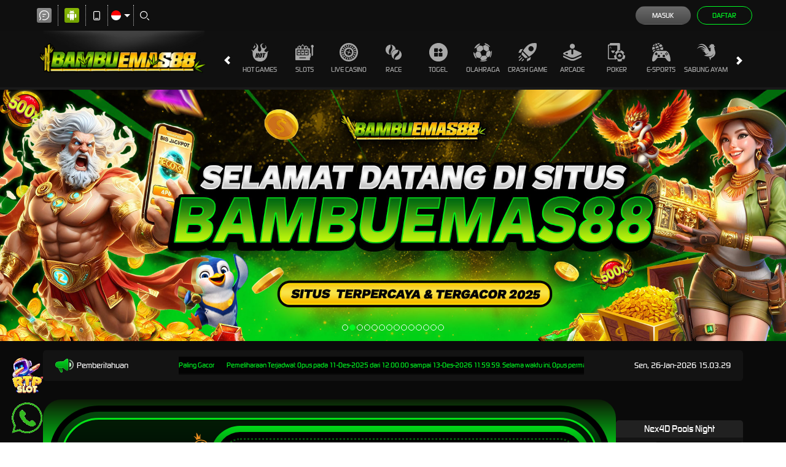

--- FILE ---
content_type: application/javascript; charset=UTF-8
request_url: https://api.livechatinc.com/v3.6/customer/action/get_dynamic_configuration?x-region=us-south1&license_id=17253627&client_id=c5e4f61e1a6c3b1521b541bc5c5a2ac5&url=https%3A%2F%2Fbambuemas88link.com%2F&channel_type=code&origin=livechat&implementation_type=manual_channels&jsonp=__gd5eofn4pao
body_size: 268
content:
__gd5eofn4pao({"organization_id":"8d8d99a1-71da-41be-a5df-502ef65c47f1","livechat_active":true,"livechat":{"group_id":0,"client_limit_exceeded":false,"domain_allowed":true,"online_group_ids":[0],"config_version":"683.0.1.4.12.11.1.1.3.21.3.11.2","localization_version":"6bb83031e4f97736cbbada081b074fb6_c2f0c702faa8133bb97fc5c61857f6f7","language":"id"},"default_widget":"livechat"});